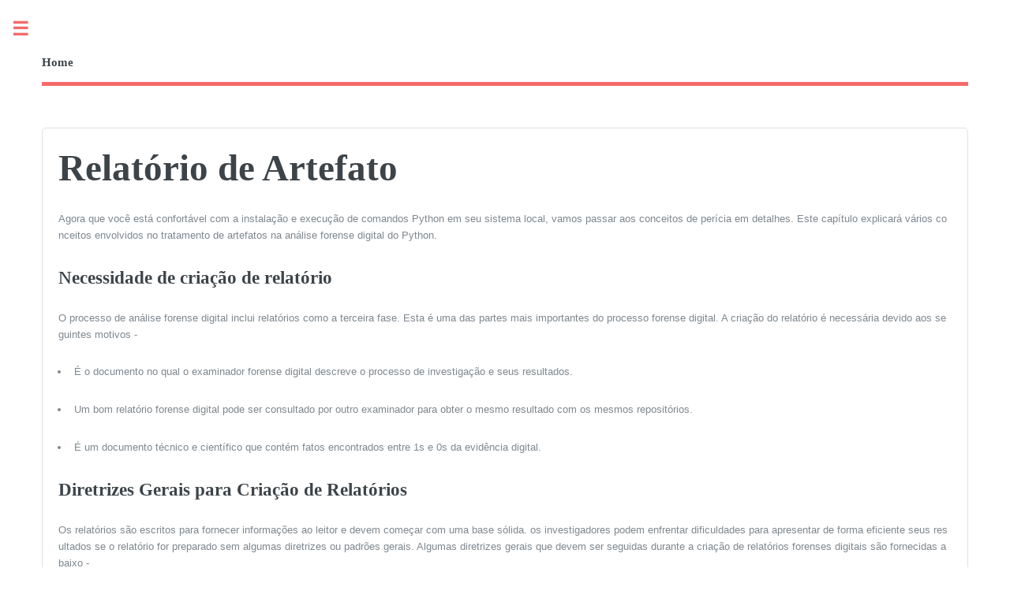

--- FILE ---
content_type: text/html; charset=utf-8
request_url: https://tutoriais.edu.lat/pub/python-digital-forensics/python-digital-forensics-artifact-report/relatorio-de-artefato
body_size: 5205
content:

<!DOCTYPE HTML>
<html lang="pt">
	<head>
		<title>Relatório de Artefato</title>
		
		<meta name="description" content="Agora que você está confortável com a instalação e execução de comandos Python em seu sistema local, vamos passar aos conceitos de perícia em detalhes. Este capítulo explicará vários conceitos envolvidos no tratamento de artefatos na análise forense digital do Python. Necessidade de criação de relatório O processo de análise forense digital inclui relatórios como a terceira fase. Esta é...">
		<meta charset="utf-8" />
		<meta name="viewport" content="width=device-width, initial-scale=1, user-scalable=no" />
		<link rel="stylesheet" href="/static/editorial/assets/css/main.css" />
		<style type="text/css">
		.img-responsive,.thumbnail a>img,.thumbnail>img{display:block;max-width:100%;height:auto}
		</style>
	</head>
	<body class="is-preload">

		<!-- Wrapper -->
			<div id="wrapper">

				<!-- Main -->
					<div id="main">
						<div class="inner">

							<!-- Header -->
								<header id="header">
									<a href="/" class="logo"><strong>Home</strong></a>
									<ul class="icons">
										<li><a href="#" class="icon brands fa-twitter"><span class="label">Twitter</span></a></li>
										<li><a href="#" class="icon brands fa-facebook-f"><span class="label">Facebook</span></a></li>
										<li><a href="#" class="icon brands fa-snapchat-ghost"><span class="label">Snapchat</span></a></li>
										<li><a href="#" class="icon brands fa-instagram"><span class="label">Instagram</span></a></li>
										<li><a href="#" class="icon brands fa-medium-m"><span class="label">Medium</span></a></li>
									</ul>
								</header>

							<!-- Content -->
								<section>
									<div id="page-view" class="container-fluid padding0">
    <div class="row gutter">


        <div class="col-sm-9 col-sm-push-3">

            <div class="box box-widget">
                <div class="box-body">

                    


                    <div class="pull-right">
                                            </div>


                    <h1 class="text-30 margin0 marginbottom10">
                        Relatório de Artefato                    </h1>



                    <div id="page-view-content" class="paddingtop10">

                        <!-- content start -->
                        

                        


                        <p>Agora que você está confortável com a instalação e execução de comandos Python em seu sistema local, vamos passar aos conceitos de perícia em detalhes. Este capítulo explicará vários conceitos envolvidos no tratamento de artefatos na análise forense digital do Python.</p> 
    <h2>Necessidade de criação de relatório</h2> 
    <p>O processo de análise forense digital inclui relatórios como a terceira fase. Esta é uma das partes mais importantes do processo forense digital. A criação do relatório é necessária devido aos seguintes motivos -</p> 
    <ul> 
     <li><p>É o documento no qual o examinador forense digital descreve o processo de investigação e seus resultados.</p></li> 
     <li><p>Um bom relatório forense digital pode ser consultado por outro examinador para obter o mesmo resultado com os mesmos repositórios.</p></li> 
     <li><p>É um documento técnico e científico que contém fatos encontrados entre 1s e 0s da evidência digital.</p></li> 
    </ul> 
    <h2>Diretrizes Gerais para Criação de Relatórios</h2> 
    <p>Os relatórios são escritos para fornecer informações ao leitor e devem começar com uma base sólida. os investigadores podem enfrentar dificuldades para apresentar de forma eficiente seus resultados se o relatório for preparado sem algumas diretrizes ou padrões gerais. Algumas diretrizes gerais que devem ser seguidas durante a criação de relatórios forenses digitais são fornecidas abaixo -</p> 
    <ul> 
     <li><p><b>Summary</b> - O relatório deve conter um breve resumo das informações para que o leitor possa verificar a finalidade do relatório.</p></li> 
     <li><p><b>Tools used</b> - Devemos mencionar as ferramentas que têm sido utilizadas para realizar o processo de perícia digital, incluindo sua finalidade.</p></li> 
     <li><p><b>Repository</b> - Suponha que investiguemos o computador de alguém, o resumo das evidências e a análise do material relevante como e-mail, histórico de buscas internas, etc., então eles devem ser incluídos no relatório para que o caso seja apresentado de forma clara.</p></li> 
     <li><p><b>Recommendations for counsel</b> - O relatório deve ter as recomendações para o advogado continuar ou interromper a investigação com base nas conclusões do relatório.</p></li> 
    </ul> 
    <h2>Criação de diferentes tipos de relatórios</h2> 
    <p>Na seção acima, ficamos sabendo da importância do relatório na perícia digital juntamente com as diretrizes para sua criação. Alguns dos formatos em Python para a criação de diferentes tipos de relatórios são discutidos abaixo -</p> 
    <h3>Relatórios CSV</h3> 
    <p>Um dos formatos de saída mais comuns de relatórios é um relatório de planilha CSV. Você pode criar um CSV para criar um relatório de dados processados ​​usando o código Python, conforme mostrado abaixo -</p> 
    <p>Primeiro, importe bibliotecas úteis para escrever a planilha -</p> 
    <pre><code>from __future__ import print_function
import csv
import os
import sys</code></pre> 
    <p>Agora, chame o seguinte método -</p> 
    <pre><code>Write_csv(TEST_DATA_LIST, ["Name", "Age", "City", "Job description"], os.getcwd())</code></pre> 
    <p>Estamos usando a seguinte variável global para representar tipos de dados de amostra -</p> 
    <pre><code>TEST_DATA_LIST = [["Ram", 32, Bhopal, Manager], 
   ["Raman", 42, Indore, Engg.],
   ["Mohan", 25, Chandigarh, HR], 
   ["Parkash", 45, Delhi, IT]]</code></pre> 
    <p>A seguir, vamos definir o método para prosseguir para as operações futuras. Abrimos o arquivo no modo “w” e definimos o argumento da palavra-chave newline como uma string vazia.</p> 
    <pre><code>def Write_csv(data, header, output_directory, name = None):
   if name is None:
      name = "report1.csv"
   print("[+] Writing {} to {}".format(name, output_directory))
   
   with open(os.path.join(output_directory, name), "w", newline = "") as \ csvfile:
      writer = csv.writer(csvfile)
      writer.writerow(header)
      writer.writerow(data)</code></pre> 
    <p>Se você executar o script acima, obterá os seguintes detalhes armazenados no arquivo report1.csv.</p> 
    <table class="table table-striped table-bordered"> 
     <tbody>
      <tr> 
       <th>Nome</th> 
       <th>Era</th> 
       <th>Cidade</th> 
       <th>Designação</th> 
      </tr> 
      <tr> 
       <td>RAM</td> 
       <td>32</td> 
       <td>Bhopal</td> 
       <td>Managerh</td> 
      </tr> 
      <tr> 
       <td>Raman</td> 
       <td>42</td> 
       <td>Indore</td> 
       <td>Engg</td> 
      </tr> 
      <tr> 
       <td>Mohan</td> 
       <td>25</td> 
       <td>Chandigarh</td> 
       <td>RH</td> 
      </tr> 
      <tr> 
       <td>Parkash</td> 
       <td>45</td> 
       <td>Délhi</td> 
       <td>ISTO</td> 
      </tr> 
     </tbody>
    </table> 
    <h3>Relatórios Excel</h3> 
    <p>Outro formato de saída comum de relatórios é o relatório de planilha Excel (.xlsx). Podemos criar a tabela e também plotar o gráfico usando o Excel. Podemos criar um relatório de dados processados ​​em formato Excel usando o código Python como mostrado abaixo−</p> 
    <p>Primeiro, importe o módulo XlsxWriter para criar planilhas -</p> 
    <pre><code>import xlsxwriter</code></pre> 
    <p>Agora, crie um objeto de pasta de trabalho. Para isso, precisamos usar o construtor Workbook ().</p> 
    <pre><code>workbook = xlsxwriter.Workbook('report2.xlsx')</code></pre> 
    <p>Agora, crie uma nova planilha usando o módulo add_worksheet ().</p> 
    <pre><code>worksheet = workbook.add_worksheet()</code></pre> 
    <p>Em seguida, escreva os seguintes dados na planilha -</p> 
    <pre><code>report2 = (['Ram', 32, ‘Bhopal’],['Mohan',25, ‘Chandigarh’] ,['Parkash',45, ‘Delhi’])

row = 0
col = 0</code></pre> 
    <p>Você pode iterar esses dados e gravá-los da seguinte maneira -</p> 
    <pre><code>for item, cost in (a):
   worksheet.write(row, col, item)
   worksheet.write(row, col+1, cost)
   row + = 1</code></pre> 
    <p>Agora, vamos fechar este arquivo Excel usando o método close ().</p> 
    <pre><code>workbook.close()</code></pre> 
    <p>O script acima criará um arquivo Excel chamado report2.xlsx com os seguintes dados -</p> 
    <table class="table table-striped table-bordered"> 
     <tbody>
      <tr> 
       <td>RAM</td> 
       <td>32</td> 
       <td>Bhopal</td> 
      </tr> 
      <tr> 
       <td>Mohan</td> 
       <td>25</td> 
       <td>Chandigarh</td> 
      </tr> 
      <tr> 
       <td>Parkash</td> 
       <td>45</td> 
       <td>Délhi</td> 
      </tr> 
     </tbody>
    </table> 
    <h2>Mídia de aquisição de investigação</h2> 
    <p>É importante para um investigador ter as notas investigativas detalhadas para recordar com precisão as descobertas ou reunir todas as peças da investigação. Uma captura de tela é muito útil para acompanhar as etapas executadas em uma investigação específica. Com a ajuda do seguinte código Python, podemos fazer a captura de tela e salvá-la no disco rígido para uso futuro.</p> 
    <p>Primeiro, instale o módulo Python chamado pyscreenshot usando o seguinte comando -</p> 
    <pre><code>Pip install pyscreenshot</code></pre> 
    <p>Agora, importe os módulos necessários conforme mostrado -</p> 
    <pre><code>import pyscreenshot as ImageGrab</code></pre> 
    <p>Use a seguinte linha de código para obter a captura de tela -</p> 
    <pre><code>image = ImageGrab.grab()</code></pre> 
    <p>Use a seguinte linha de código para salvar a captura de tela no local fornecido -</p> 
    <pre><code>image.save('d:/image123.png')</code></pre> 
    <p>Agora, se você deseja abrir a captura de tela como um gráfico, pode usar o seguinte código Python -</p> 
    <pre><code>import numpy as np
import matplotlib.pyplot as plt
import pyscreenshot as ImageGrab
imageg = ImageGrab.grab()
plt.imshow(image, cmap='gray', interpolation='bilinear')
plt.show()</code></pre>                    </div>



                    <hr>

                    <div>
                                                    <a class="btn btn-default pull-left" href="/pub/python-digital-forensics/python-digital-forensics-getting-started/python-digital-forensics-primeiros-passos">↰ Previous page</a>
                        
                                                    <a class="btn btn-default pull-right" href="/pub/python-digital-forensics/python-digital-mobile-device-forensics/python-digital-mobile-device-forensics">Next page ↱</a>
                                            </div>


                </div>


                <!-- Composite Start -->
                <div id="M698891ScriptRootC1127597">
                </div>
                
                <!-- Composite End -->
            </div>


                                        
            

        </div>

        




    </div>
</div>
								</section>

						</div>
					</div>

				<!-- Sidebar -->
					<div id="sidebar">
						<div class="inner">

							<!-- Search -->
								<section id="search" class="alt">
									<form method="post" action="#">
										<input type="text" name="query" id="query" placeholder="Search" />
									</form>
								</section>

							<!-- Menu -->
								<nav id="menu">
									<header class="major">
										<h2>Menu</h2>
									</header>
                                    <div class="col-sm-3 col-sm-pull-9 margintop10-xs margintop10-sm">
                            <div class="box box-solid">
                    <div class="box-header with-border">
                        <h3 class="box-title text-bold">Python Digital Forensics</h3>
                    </div>
                    <div class="box-body no-padding">
                        <ul class="nav nav-pills nav-stacked">
                                                            <li data-filtertext="introduction overview getting started">
                                    <a class="padding10" href="/pub/python-digital-forensics?alias=tutorial-python-digital-forensics">
                                        Tutorial Python Digital Forensics                                    </a>
                                </li>
                                                            <li data-filtertext="introduction overview getting started">
                                    <a class="padding10" href="/pub/python-digital-forensics/python-digital-forensics-introduction/python-digital-forensics-introducao">
                                        Python Digital Forensics - Introdução                                    </a>
                                </li>
                                                            <li data-filtertext="introduction overview getting started">
                                    <a class="padding10" href="/pub/python-digital-forensics/python-digital-forensics-getting-started/python-digital-forensics-primeiros-passos">
                                        Python Digital Forensics - Primeiros passos                                    </a>
                                </li>
                                                            <li data-filtertext="introduction overview getting started">
                                    <a class="padding10" href="/pub/python-digital-forensics/python-digital-forensics-artifact-report/relatorio-de-artefato">
                                        Relatório de Artefato                                    </a>
                                </li>
                                                            <li data-filtertext="introduction overview getting started">
                                    <a class="padding10" href="/pub/python-digital-forensics/python-digital-mobile-device-forensics/python-digital-mobile-device-forensics">
                                        Python Digital Mobile Device Forensics                                    </a>
                                </li>
                                                            <li data-filtertext="introduction overview getting started">
                                    <a class="padding10" href="/pub/python-digital-forensics/python-digital-forensics-investigating-embedded-metadata/investigando-metadados-embutidos">
                                        Investigando Metadados Embutidos                                    </a>
                                </li>
                                                            <li data-filtertext="introduction overview getting started">
                                    <a class="padding10" href="/pub/python-digital-forensics/python-digital-network-forensics/python-digital-network-forensics-i">
                                        Python Digital Network Forensics-I                                    </a>
                                </li>
                                                            <li data-filtertext="introduction overview getting started">
                                    <a class="padding10" href="/pub/python-digital-forensics/python-digital-forensics-network/python-digital-network-forensics-ii">
                                        Python Digital Network Forensics-II                                    </a>
                                </li>
                                                            <li data-filtertext="introduction overview getting started">
                                    <a class="padding10" href="/pub/python-digital-forensics/python-digital-forensics-investigation-using-emails/investigacao-usando-e-mails">
                                        Investigação usando e-mails                                    </a>
                                </li>
                                                            <li data-filtertext="introduction overview getting started">
                                    <a class="padding10" href="/pub/python-digital-forensics/python-digital-forensics-important-artifacts-in-windows/artefatos-importantes-no-windows-i">
                                        Artefatos importantes no Windows-I                                    </a>
                                </li>
                                                            <li data-filtertext="introduction overview getting started">
                                    <a class="padding10" href="/pub/python-digital-forensics/python-digital-forensics-important-artifacts-in-ms-windows/artefatos-importantes-no-windows-ii">
                                        Artefatos importantes no Windows-II                                    </a>
                                </li>
                                                            <li data-filtertext="introduction overview getting started">
                                    <a class="padding10" href="/pub/python-digital-forensics/python-digital-forensics-important-artifacts-in-microsoft-windows/artefatos-importantes-no-windows-iii">
                                        Artefatos importantes no Windows III                                    </a>
                                </li>
                                                            <li data-filtertext="introduction overview getting started">
                                    <a class="padding10" href="/pub/python-digital-forensics/python-digital-forensics-investigation-of-log-based-artifacts/investigacao-de-artefatos-baseados-em-registro">
                                        Investigação de artefatos baseados em registro                                    </a>
                                </li>
                                                    </ul>
                    </div>
                </div>
                    </div>
								</nav>

							<!-- Section -->


							<!-- Section -->


							<!-- Footer -->
								<footer id="footer">
            <i class="fa fa-language fa-fw"></i>
            Licensed under cc by-sa 3.0
                        <a
			class="es label label-primary"
			target="_blank"
			href="https://tutoriales.edu.lat/">Spanish</a>

			<a
			class="fr label label-primary"
			target="_blank"
			href="https://tutoriels.edu.lat/">French</a>

			<a
			class="pt label label-primary"
			target="_blank"
			href="https://tutoriais.edu.lat/">Portuguese</a>

			<a
			class="it label label-primary"
			target="_blank"
			href="https://tutorial.edu.lat/">Italian</a>

									<p class="copyright">&copy; Edu.Lat All rights reserved. Licensed under cc by-sa 3.0</p>
								</footer>

						</div>
					</div>

			</div>

		<!-- Scripts -->
			<script src="/static/editorial/assets/js/jquery.min.js"></script>
			<script src="/static/editorial/assets/js/browser.min.js"></script>
			<script src="/static/editorial/assets/js/breakpoints.min.js"></script>
			<script src="/static/editorial/assets/js/util.js"></script>
			<script src="/static/editorial/assets/js/main.js"></script>
		
			<!-- Global site tag (gtag.js) - Google Analytics -->
			<script async src="https://www.googletagmanager.com/gtag/js?id=G-1JMZ05L0F4"></script>
			<script>
				window.dataLayer = window.dataLayer || [];
				function gtag(){dataLayer.push(arguments);}
				gtag('js', new Date());
				gtag('config', 'G-1JMZ05L0F4');
			</script>
			<script async src="https://pagead2.googlesyndication.com/pagead/js/adsbygoogle.js?client=ca-pub-7374660189547730" crossorigin="anonymous"></script>
	<script defer src="https://static.cloudflareinsights.com/beacon.min.js/vcd15cbe7772f49c399c6a5babf22c1241717689176015" integrity="sha512-ZpsOmlRQV6y907TI0dKBHq9Md29nnaEIPlkf84rnaERnq6zvWvPUqr2ft8M1aS28oN72PdrCzSjY4U6VaAw1EQ==" data-cf-beacon='{"version":"2024.11.0","token":"d8470c3443e6452e810fdd7678022c70","r":1,"server_timing":{"name":{"cfCacheStatus":true,"cfEdge":true,"cfExtPri":true,"cfL4":true,"cfOrigin":true,"cfSpeedBrain":true},"location_startswith":null}}' crossorigin="anonymous"></script>
</body>
</html>

--- FILE ---
content_type: text/html; charset=utf-8
request_url: https://www.google.com/recaptcha/api2/aframe
body_size: 268
content:
<!DOCTYPE HTML><html><head><meta http-equiv="content-type" content="text/html; charset=UTF-8"></head><body><script nonce="l60kjL2j0s3DZ5teQYFVTQ">/** Anti-fraud and anti-abuse applications only. See google.com/recaptcha */ try{var clients={'sodar':'https://pagead2.googlesyndication.com/pagead/sodar?'};window.addEventListener("message",function(a){try{if(a.source===window.parent){var b=JSON.parse(a.data);var c=clients[b['id']];if(c){var d=document.createElement('img');d.src=c+b['params']+'&rc='+(localStorage.getItem("rc::a")?sessionStorage.getItem("rc::b"):"");window.document.body.appendChild(d);sessionStorage.setItem("rc::e",parseInt(sessionStorage.getItem("rc::e")||0)+1);localStorage.setItem("rc::h",'1768793099544');}}}catch(b){}});window.parent.postMessage("_grecaptcha_ready", "*");}catch(b){}</script></body></html>